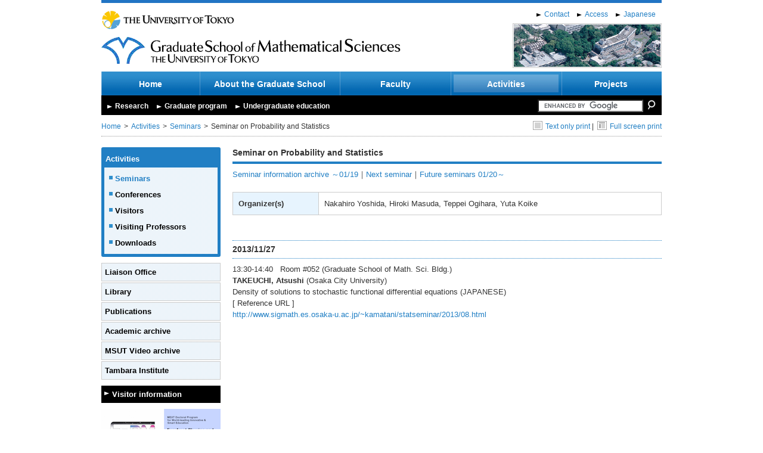

--- FILE ---
content_type: text/html
request_url: https://www.ms.u-tokyo.ac.jp/seminar/2013/sem13-196_e.html
body_size: 17119
content:
<!DOCTYPE html PUBLIC "-//W3C//DTD XHTML 1.0 Transitional//EN" "http://www.w3.org/TR/xhtml1/DTD/xhtml1-transitional.dtd">
<html xmlns="http://www.w3.org/1999/xhtml">
    <head>
        <meta http-equiv="Content-Type" content="text/html; charset=UTF-8" />
        <title>Seminar on Probability and Statistics | Graduate School of Mathematical Sciences, The University of Tokyo</title>
        <meta name="viewport" content="width=device-width, initial-scale=1.0">
        <meta name="format-detection" content="telephone=no">

        <meta http-equiv="content-style-type" content="text/css" />
        <meta http-equiv="content-script-type" content="text/javascript" />
        <link rel="stylesheet" type="text/css" href="https://www.ms.u-tokyo.ac.jp/css/import.css" media="all" />
        <script language="JavaScript" type="text/javascript" src="https://www.ms.u-tokyo.ac.jp/js/jquery-1.7.2.min.js"></script>
        <script language="JavaScript" type="text/javascript" src="https://www.ms.u-tokyo.ac.jp/js/jquery.easing.js"></script>
        <script language="JavaScript" type="text/javascript" src="https://www.ms.u-tokyo.ac.jp/js/main.js?t=202209301700"></script>

		<link rel="stylesheet" href="https://www.ms.u-tokyo.ac.jp/css/style2.css" type="text/css" title="style2" />

		<link rel="stylesheet" href="https://www.ms.u-tokyo.ac.jp/css/responsive.css?t=202209301700" type="text/css" />
		<script type="text/javascript" src="https://www.ms.u-tokyo.ac.jp/js/pulldown.js"></script>
		<script type="text/javascript" src="https://www.ms.u-tokyo.ac.jp/js/print.js"></script>
        <script type="text/x-mathjax-config">
          MathJax.Hub.Config({ tex2jax: { inlineMath: [['$','$'], ["\\(","\\)"]] } });
        </script>
        <script type="text/javascript"
          src="/MathJax/MathJax.js?config=TeX-AMS_CHTML">
        </script>
        <script src="https://unpkg.com/micromodal/dist/micromodal.min.js"></script>

    </head>

    <body>

        <div id="wrapper">
            <div id="contents">

                <div id="header">
                    <div id="utmath_logo">
                        <a href="https://www.u-tokyo.ac.jp/en/" target="_blank"><img src="https://www.ms.u-tokyo.ac.jp/img/logo_ut_en.png" alt=" The University of Tokyo" /></a><br />
						<h1><a href="https://www.ms.u-tokyo.ac.jp/index.html"><img src="https://www.ms.u-tokyo.ac.jp/img/logo_en.png" alt="Graduate School of Mathematical Sciences, The University of Tokyo" /></a></h1>
                    </div>
                    <div id="language">
                        <a href="https://www.ms.u-tokyo.ac.jp/contact_e/index_e.html">Contact</a>
						<a href="https://www.ms.u-tokyo.ac.jp/access_e/index_e.html">Access</a>
						<a href="https://www.ms.u-tokyo.ac.jp/seminar/2013/sem13-196.html">Japanese</a>
                    </div>
                    <div id="bnnr_header">
                        <script type="text/javascript" src="https://www.ms.u-tokyo.ac.jp/js/insert_banner_header.js"></script>
                        <noscript>
                        <img src="https://www.ms.u-tokyo.ac.jp/img/bnnr_header1.jpg" alt="" />
                        </noscript>

                    </div>
                    <div class="clear"></div>
                </div>

				<div id="gnavi">
					<ul>
						<li><a href="https://www.ms.u-tokyo.ac.jp/index.html" class="gnavi_en_short ">Home</a></li>
						<li><a href="https://www.ms.u-tokyo.ac.jp/summary_e/index_e.html" class="gnavi_en_long ">About the Graduate School</a>
                        
							<ul>
                                
                                
                                <li><a href="https://www.ms.u-tokyo.ac.jp/summary_e/message_e.html" class="gnavi_en_long">Message from the Dean</a></li>
                                
                                
                                
                                <li><a href="https://www.ms.u-tokyo.ac.jp/summary_e/digest_e.html" class="gnavi_en_long">Outline of the Graduate School</a></li>
                                
                                
                                
                                <li><a href="https://www.ms.u-tokyo.ac.jp/summary_e/institution_e.html" class="gnavi_en_long">Facilities</a></li>
                                
                                
                                
                                <li><a href="https://www.ms.u-tokyo.ac.jp/access_e/index_e.html" class="gnavi_en_long">Access</a></li>
                                
                                
							</ul>
                        
						</li>
						<li><a href="https://www.ms.u-tokyo.ac.jp/teacher_e/index_e.html" >Faculty</a>
                        
							<ul>
                                
                                
                                <li><a href="https://www.ms.u-tokyo.ac.jp/teacher_e/ichiran_gojyuon_e.html">Faculty members (alphabetic)</a></li>
                                
                                
                                
                                <li><a href="https://www.ms.u-tokyo.ac.jp/teacher_e/ichiran_category_e.html">Faculty members (by discipline)</a></li>
                                
                                
                                
                                <li><a href="https://www.ms.u-tokyo.ac.jp/teacher_e/project_professor_e.html">Project related faculty members</a></li>
                                
                                
                                
                                <li><a href="https://www.ms.u-tokyo.ac.jp/teacher_e/visiting_professor_e.html">Visiting Professor</a></li>
                                
                                
							</ul>
                        
						</li>
						<li><a href="https://www.ms.u-tokyo.ac.jp/activity_e/index_e.html"  class="selected">Activities</a>
                        
							<ul>
                                
                                
                                <li><a href="https://www.ms.u-tokyo.ac.jp/activity_e/seminar_e.html">Seminars</a></li>
                                
                                
                                
                                <li><a href="https://www.ms.u-tokyo.ac.jp/activity_e/meeting_e.html">Conferences</a></li>
                                
                                
                                
                                
                                
                                
                                
                                
                                
                                <li><a href="https://www.ms.u-tokyo.ac.jp/visit_researchers_e/index_e.html">Visitors</a></li>
                                
                                
                                
                                <li><a href="https://www.ms.u-tokyo.ac.jp/activity_e/visit_researcher_e.html">Visiting Professors</a></li>
                                
                                
                                
                                <li><a href="https://www.ms.u-tokyo.ac.jp/activity_e/report_e.html">Downloads</a></li>
                                
                                
							</ul>
                        
						</li>
						<li><a href="https://www.ms.u-tokyo.ac.jp/project_e/index_e.html" class="gnavi_en_short ">Projects</a>
                        
                        
                        
</li>
					</ul>
                    <div class="clear"></div>
				</div>
				<div id="vnavi">
					<div class="vnavi_style">
						<a href="https://www.ms.u-tokyo.ac.jp/visitor_e/researcher_e.html">Research</a>
						<a href="https://www.ms.u-tokyo.ac.jp/visitor_e/graduate_e.html">Graduate program</a>
						<a href="https://www.ms.u-tokyo.ac.jp/visitor_e/university_e.html">Undergraduate education</a>
					</div>

					<form action="https://www.ms.u-tokyo.ac.jp/search_e.html" id="cse-search-box">
                                        <input type="hidden" name="cx" value="011195408913700258757:urjuskfhslu" />
                                        <input type="hidden" name="cof" value="FORID:11" />
                                        <input type="text" name="q" size="20" />
                                        <input type="image" src="https://www.ms.u-tokyo.ac.jp/img/search_btn.png" name="sa" class="b" alt="search" />
                                        </form>
                                        <script type="text/javascript" src="https://www.google.com/coop/cse/brand?form=cse-search-box&lang=en"></script>


					
                    <div class="clear"></div>
				</div>
				<div id="breadcrumb">
                    
					<ul>
						<li><a href="https://www.ms.u-tokyo.ac.jp/index.html">Home</a></li>
                        <li ><a href="/activity_e/index_e.html">Activities</a></li><li ><a href="/activity_e/seminar_e.html">Seminars</a></li>
                        <li>Seminar on Probability and Statistics</li>
					</ul>
                    
					<div class="settings">
                    

					<a href="?print" onclick="window.open('?print', '', 'width=720, height=500, scrollbars=yes'); return false;"><img src="https://www.ms.u-tokyo.ac.jp/img/home_print1.png" class="valign" />Text only print</a>&nbsp;|&nbsp;
					<a onclick="window.print();" class="cursor"><img src="https://www.ms.u-tokyo.ac.jp/img/home_print2.png" class="valign" />Full screen print</a>

                    
					</div>
					
					<div class="clear"></div>
				</div>
				
                <div id="left_container">
                    


<ul class="subnavi1 curved">

<li><a href="https://www.ms.u-tokyo.ac.jp/activity_e/index_e.html">Activities</a>

<ul>


<li><a href="https://www.ms.u-tokyo.ac.jp/activity_e/seminar_e.html" class="selected">Seminars</a></li>



<li><a href="https://www.ms.u-tokyo.ac.jp/activity_e/meeting_e.html" >Conferences</a></li>









<li><a href="https://www.ms.u-tokyo.ac.jp/visit_researchers_e/index_e.html" >Visitors</a></li>



<li><a href="https://www.ms.u-tokyo.ac.jp/activity_e/visit_researcher_e.html" >Visiting Professors</a></li>



<li><a href="https://www.ms.u-tokyo.ac.jp/activity_e/report_e.html" >Downloads</a></li>


</ul>
</li>
</ul>



					<ul class="subnavi2">
						<li><a href="https://www.ms.u-tokyo.ac.jp/kyoumu_e/liaison/index_e.html">Liaison Office</a></li>
						<li><a href="https://www.ms.u-tokyo.ac.jp/library/english/index.html">Library</a></li>
						<li><a href="https://www.ms.u-tokyo.ac.jp/publication_e/index_e.html">Publications</a></li>
						<li><a href="https://www.ms.u-tokyo.ac.jp/activity_e/academic-archive_e.html">Academic archive</a></li>
                 		<li><a href="https://www.ms.u-tokyo.ac.jp/video/index.html">MSUT Video archive</a></li>
						<li><a href="https://www.ms.u-tokyo.ac.jp/tambara_e/index_e.html">Tambara Institute</a></li>
					</ul>
					<ul class="subnavi3">
						<li><a href="https://www.ms.u-tokyo.ac.jp/visitor_e/information_e.html">Visitor information</a></li>
					</ul>				

					<div class="banner">
						<span class="style1_none"><a href="https://www.ms.u-tokyo.ac.jp/en/FoPM/" target="_blank"><img src="/img/bnnr_fopm_en.png" alt="Forefront Physics and Mathematics Program to Drive Transformation"></a><br></span>
						<span class="style1_none"><a href="/wings-fmsp/" target="_blank"><img src="/img/WINGS_FMSP_en.jpg" alt="World-leading Innovative Graduate Study for Frontiers of Mathematical Sciences and Physics"></a><br></span>
						<a href="http://utf.u-tokyo.ac.jp/english/index.html" target="_blank"><img src="/img/bnnr_kikin_en.png" alt="The University of Tokyo Foundation"></a><br>
					</div>
				
                </div>
                <!-- left_container -->
				
                <div id="main_container">
                
                    <h2>Seminar on Probability and Statistics</h2>
                    
					
					<div class="seminar">
                    

<p><a href="https://www.ms.u-tokyo.ac.jp/seminar/probstat_e/past_e.html">Seminar information archive ～01/19</a>｜<a href="https://www.ms.u-tokyo.ac.jp/seminar/probstat_e/index_e.html">Next seminar</a>｜<a href="https://www.ms.u-tokyo.ac.jp/seminar/probstat_e/future_e.html">Future seminars 01/20～</a></p>

<table class="info">





	<tr>
		<th>Organizer(s)</th>
		<td>Nakahiro Yoshida, Hiroki Masuda, Teppei Ogihara, Yuta Koike</td>
	</tr>





</table>


<br />

<h3>2013/11/27</h3>
<div class="seminar_naiyo">13:30-14:40 &nbsp; Room #052   (Graduate School of Math. Sci. Bldg.)<br />



<strong>TAKEUCHI, Atsushi</strong> (Osaka City University)<br />
Density of solutions to stochastic functional differential equations (JAPANESE)<br />


[ Reference URL ]<br />
<a href="http://www.sigmath.es.osaka-u.ac.jp/~kamatani/statseminar/2013/08.html">http://www.sigmath.es.osaka-u.ac.jp/~kamatani/statseminar/2013/08.html</a><br />



</div>



					</div>
                
				</div><!-- main_conttainer -->
				
                <div id="right_container">
					<div class="banner">
						<a href="https://www.s.u-tokyo.ac.jp/en/FoPM/" target="_blank"><img src="/img/bnnr_fopm_en.png" alt="Forefront Physics and Mathematics Program to Drive Transformation"></a><br>
						<a href="/wings-fmsp/" target="_blank"><img src="/img/WINGS_FMSP_en.jpg" alt="World-leading Innovative Graduate Study for Frontiers of Mathematical Sciences and Physics"></a><br>
					</div>
				</div><!-- right_container -->

                <div id="footer">
                    <div id="pagetop">
                        <a href="#wrapper">Back to top</a>
                    </div>
                    <div id="address">
                        <p>
                        	<img src="https://www.ms.u-tokyo.ac.jp//img/footer_tokyomath_en.png" alt="Graduate School of Mathematical Sciences, The University of Tokyo" />
              			</p>
                        <p>
                            3-8-1 Komaba Meguro-ku Tokyo 153-8914, Japan &nbsp; TEL: 03-5465-7001 FAX: 03-5465-7011
                        </p>
                    </div>
                    <div id="copyright">
                        &#169; copyright 2014 Graduate School of Mathematical Sciences, The University of Tokyo All rights reserved.
                    </div>
                </div>

            </div>
        </div>

        <div class="modal micromodal-slide" id="spMenu" aria-hidden="true"> 
          <!-- 背景のオーバーレイ -->
          <div class="modal-overlay" tabindex="-1" data-micromodal-close>
            <div class="modal-container" role="dialog" aria-modal="true" aria-labelledby="spMenu-title"> 
              <!-- 閉じるボタン -->
              <button class="modal-close" aria-label="Close modal" data-micromodal-close></button>
              <!-- モーダルのコンテンツ -->
              <div class="modal-content" id="spMenu-content"></div>
            </div>
          </div>
        </div>
        <!-- 開くボタン -->
        <button data-micromodal-trigger="spMenu" class="modal-open">MENU</button>
    </body>
</html>


--- FILE ---
content_type: text/css
request_url: https://www.ms.u-tokyo.ac.jp/css/common.css
body_size: 11056
content:
@charset "utf-8";
/* CSS Document */

/* header
---------------------------------------------------------------- */
#header #bnnr_header {
    float: right;
    margin-top: 5px;
}

/* gnavi
-------------------------------------------------------------------------------------------------------*/
#gnavi {
	clear:both;
	margin:0 auto;
	padding:0;
	width:940px;
	background:url(../img/gnavi_bg.png) repeat-x left top;
}
#gnavi ul {
	list-style:none;
	font-size:14px;
	font-weight: bold;
	margin:0;
	padding:0;
}
#gnavi li {
	float:left;
	display:block;
	position: relative;
	text-align:center;
	background:url(../img/gnavi_divider.png) no-repeat left top;
	margin:0;
	padding:0;
}
#gnavi li a {
	width:176px;
	color: #FFF;
	display:block;
	margin:5px;
	padding-top:7px;
	min-height:23px;
	text-decoration: none;
}
#gnavi li a:hover, #gnavi li .selected {
    color:#FFF;
	background:url(../img/gnavi_bg_selected.png) repeat-x left top;
	opacity: 1;
    filter: alpha(opacity=100);
}
#gnavi li ul {
	display: none;
	position: absolute;
	top: 40px;
	left: 0;
	padding:0;
	font-size:12px;
	font-weight: normal;
	z-index:1;
}
#gnavi li ul li {	
  	float:none;
	margin: 0;
	padding: 0;
	border:1px solid #CCC;
	border-top: none;
	text-align:left;
	background-image:none;
	background-color:#F0F0F0;
}
#gnavi li ul li a {
	color: #000;
	display:block;
	min-height:none;
	text-decoration: none;
	width:176px;
	margin:0;
	padding:5px 4px 0px 4px;
	min-height:none;
	text-decoration: none;
	}
#gnavi li ul li a:hover {
	color: #000;
	background-image:none;
	background-color:#FFF;
	opacity: 1;
	filter: alpha(opacity=100);
}
#gnavi li a.gnavi_en_short {
	width:155px;
}
#gnavi li a.gnavi_en_long {
	width:225px;
}
#gnavi li ul li a.gnavi_en_long {
	width:225px;
}
/* vnavi
-------------------------------------------------------------------------------------------------------*/
#vnavi {
	clear:both;
	margin:0 auto;
	width:940px;
	background-color:#000;
	color:#FFF;
}
#vnavi .vnavi_style {
	float:left;
	margin:8px 0 5px 10px;
}
#vnavi .vnavi_style a {
	padding-left:13px;
	padding-right:10px;
	background:url(../img/arrow_white.png) no-repeat 0 3px;
    color:#FFF;
	font-size:12px;
	font-weight:bold;
	text-decoration:none;
}
#vnavi .vnavi_style a.selected {
	color:#CCC;
}
#vnavi form {
	float:right;
	margin:5px 10px;
}
#vnavi form .b {
	position: relative;
	left: 0;
	top: 2px;
}
/* breadcrumb
-------------------------------------------------------------------------------------------------------*/
#breadcrumb ul li.breadcrumb_link:after  {
    color: #333333;
    margin: 0 5px;
    content: ">";
}
#breadcrumb .settings {
	float:right;
}
#breadcrumb .settings img {
	padding-right:5px;
}
#breadcrumb .settings img.valign {
	vertical-align:-2px;
}

/* misc
-------------------------------------------------------------------------------------------------------*/
.floatLeft {
	float:left;
}
.floatRight {
	float:right;
}
.floatImgLeft {
	float:left;
	margin: 0 10px 10px 0;
}
.floatImgRight {
	float:right;
	margin: 0 0 10px 10px;
}
.textcenter {
	text-align:center;
}
.textright {
	text-align:right;
}
.imgborder {
	border:1px solid #CCC;
}
.fontnormal {
	font-weight:normal;
}
.fontbold {
	font-weight:bold;
}
.fontred {
	color:#CC0000;
}
.curved {
	-moz-border-radius:3px; /* Firefox  */
	-webkit-border-radius:3px; /* Safari and chrome  */
	-khtml-border-radius:3px; /* Linux browsers  */
	border-radius:3px; /* CSS3  */
	behavior: url(border-radius.htc); /* for IE  */
}
.cursor {
	cursor:pointer;
}

/* left_container style
-------------------------------------------------------------------------------------------------------*/
#left_container ul.subnavi1 {
	margin-bottom:10px;
	padding:5px;
	background-color:#217FC4;
}
#left_container ul.subnavi1 li {
	font-weight:bold;
	color:#FFF;
}
#left_container ul.subnavi1 li a{
	color:#FFF;
	font-weight:bold;
	text-decoration:none;
	display:block;
	padding:5px 2px;
}
#left_container ul.subnavi1 ul{
	padding:5px;
	background:url(../img/subnavi_bg.png) repeat 0 0;
}
#left_container ul.subnavi1 li ul {
}
#left_container ul.subnavi1 li ul li a{
	color:#000;
	font-weight:bold;
	text-decoration:none;
	display:block;
	background:url(../img/subnavi1_list.png) no-repeat 3px 9px;
	padding:4px 0 4px 13px;
}
#left_container ul.subnavi1 li ul li a.selected{
	color:#217FC4;
}
#left_container ul.subnavi1 ul ul li a{
	font-weight:normal;
	color:#217FC4;
	background:url(../img/subnavi1_list2.png) no-repeat 10px 7px;
	padding:0 0 4px 20px;
}
#left_container ul.subnavi1 ul ul li a.selected{
	font-weight:bold;
}
#left_container ul.subnavi2 {
	margin-bottom:10px;
}
#left_container ul.subnavi2 li {
	border:1px solid #CCC;
	padding:5px;
	margin-bottom:2px;
	background:url(../img/subnavi_bg.png) repeat 0 0;
}
#left_container ul.subnavi2 li a{
	color:#000;
	font-weight:bold;
	text-decoration:none;
	display:block;
}
#left_container ul.subnavi2 li a.selected{
	color:#217FC4;
}
#left_container ul.subnavi3 {
	margin-bottom:10px;
}
#left_container ul.subnavi3 li {
	padding:5px;
	margin-bottom:2px;
	background-color:#000;
}
#left_container ul.subnavi3 li a{
	color:#FFF;
	font-weight:bold;
	text-decoration:none;
	background:url(../img/arrow_white.png) no-repeat 0 3px;
	padding-left:13px;
	display:block;
}
#left_container ul.subnavi3 li a.selected{
	color:#CCC;
}
#left_container ul.subnavi4 {
	margin-bottom:10px;
}
#left_container ul.subnavi4 li {
	border:1px solid #CCC;
	padding:5px;
	margin-bottom:2px;
	background-color:#FFF;
}
#left_container ul.subnavi4 li a{
	color:#000;
	font-weight:bold;
	text-decoration:none;
	display:block;
}
#left_container ul.subnavi4 li a.selected{
	color:#217FC4;
}

.banner img {
	margin-bottom:5px;
}

/* main_container style
-------------------------------------------------------------------------------------------------------*/
#main_container #home h2 {
	border-bottom:none;
	float:left;
	margin-bottom:0;
}
#main_container #home .h2_home {
	border-bottom:4px solid #217FC4;
	overflow:hidden;
	margin-bottom:8px;
}
#main_container .more {
	float:right;
	font-size:12px;
	font-weight:normal;
	}
#main_container ul.links {
	list-style:none;
	margin-bottom:10px;
}
#main_container ul.links li {
	background:url(../img/arrow_black.png) no-repeat left 4px;
	padding-left:13px;
	margin-bottom:4px;
}
#main_container .pagenumber {
	text-align:center;
}
#main_container .pagenumber a{
	border:1px solid #CCC;
	padding:1px 4px;
	margin:0 3px;
	text-align:center;
}
#main_container .pagenumber a.selected{
	background-color:#E7F4FE;
	font-weight:bold;
}
#main_container .pagenumber a.prevous_next {
	border:none;
	padding:2px 5px;
	margin:0 3px;
}


/* default style
-------------------------------------------------------------------------------------------------------*/

#main_container h2 {
	border-bottom:4px solid #217FC4;
	padding-bottom:5px;
	font-size:14px;
	font-weight:bold;
	overflow:hidden;
	margin-bottom:8px;
}
#main_container h3 {
	border-top:1px dotted #217FC4;
	border-bottom:1px dotted #217FC4;
	padding:5px 0 5px 0;
	font-size:14px;
	font-weight:bold;
	overflow:hidden;
	margin:3px 0 8px 0;
}
#main_container h4 {
	background:url(../img/subnavi1_list.png) no-repeat 3px 10px;
	padding:5px 0 5px 15px;
	font-size:14px;
	font-weight:bold;
}
#main_container h5 {
	padding:5px 0 5px 0;
	font-size:13px;
	font-weight:bold;
}
#main_container h6 {
	padding:5px 0 5px 0;
	font-size:13px;
	font-weight:bold;
}
#main_container p {
	margin-bottom:20px;
}
#main_container ul {
	list-style:none;
	margin-bottom:20px;
}
#main_container ul li {
	background:url(../img/arrow_black.png) no-repeat left 4px;
	padding-left:13px;
	margin-bottom:4px;
}
#main_container ol {
	list-style-type:decimal;
	margin-bottom:20px;
	margin-left:20px;
}
#main_container ol li {
	margin-bottom:4px;
}
#main_container table{
	width:100%;
	margin-bottom:20px;
}
#main_container table.table_default{
	border-collapse:collapse;
}
#main_container table.table_default th{
	border:1px solid #CCC;
	padding:9px;
	text-align:left;
	vertical-align:top;
	font-weight:bold;
	background-color:#E7F4FE;
}
#main_container table.table_default td{
	border:1px solid #CCC;
	padding:9px;
	text-align:left;
	vertical-align:top;
}
#main_container hr{
	border-top:1px dotted #CCCCCC;
	border-bottom:none;
	border-left:none;
	border-right:none;
}
#main_container sup, sub {
	line-height:0;
}
#main_container dl {
	margin-bottom:20px;
}
#main_container dt {
	background:url(../img/arrow_black.png) no-repeat left 4px;
	padding-left:13px;
	font-weight:bold;
}
#main_container dd {
	padding-left:13px;
	margin-bottom:4px;
}





--- FILE ---
content_type: application/javascript
request_url: https://www.ms.u-tokyo.ac.jp/js/print.js
body_size: 760
content:
// JavaScript Document

if(location.search == '?printHome')
document.write('<link rel="stylesheet" type="text/css" href="css/print.css" media="all" />')
if(location.search == '?printHome')
window.onload = function() { window.print(); }


if(location.search == '?print')
document.write('<link rel="stylesheet" type="text/css" href="../css/print.css" media="all" />')
if(location.search == '?print')
window.onload = function() { window.print(); }

if(location.search == '?print2')
document.write('<link rel="stylesheet" type="text/css" href="../../css/print.css" media="all" />')
if(location.search == '?print2')
window.onload = function() { window.print(); }